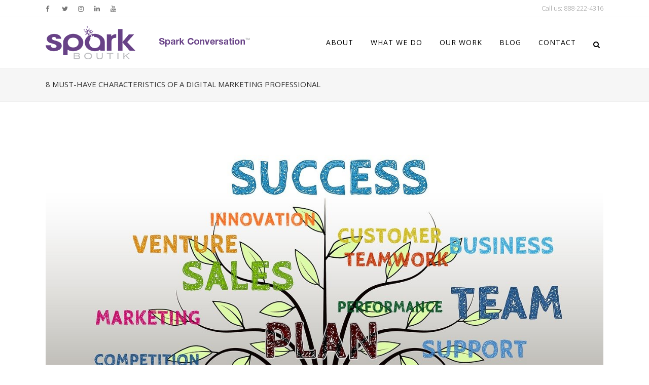

--- FILE ---
content_type: text/html; charset=UTF-8
request_url: https://www.sparkboutik.com/8-characteristics-digital-marketing-professional/
body_size: 16537
content:
<!DOCTYPE html>
<html lang="en-CA">
<head>
	<meta charset="UTF-8" />
	
	<title>8 Must-Have Characteristics of a Digital Marketing Professional</title>

	
			
						<meta name="viewport" content="width=device-width,initial-scale=1,user-scalable=no">
		
	<link rel="profile" href="https://gmpg.org/xfn/11" />
	<link rel="pingback" href="https://www.sparkboutik.com/xmlrpc.php" />
            <link rel="shortcut icon" type="image/x-icon" href="https://www.sparkboutik.com/wp-content/uploads/2016/02/favicon.png">
        <link rel="apple-touch-icon" href="https://www.sparkboutik.com/wp-content/uploads/2016/02/favicon.png" />
    	<link href='//fonts.googleapis.com/css?family=Raleway:100,200,300,400,500,600,700,800,900,300italic,400italic,700italic|Open+Sans:100,200,300,400,500,600,700,800,900,300italic,400italic,700italic&subset=latin,latin-ext' rel='stylesheet' type='text/css'>
<script type="5725f462f129b6fbfc846888-application/javascript">var QodeAjaxUrl = "https://www.sparkboutik.com/wp-admin/admin-ajax.php"</script><meta name='robots' content='index, follow, max-image-preview:large, max-snippet:-1, max-video-preview:-1' />

	<!-- This site is optimized with the Yoast SEO plugin v19.4 - https://yoast.com/wordpress/plugins/seo/ -->
	<meta name="description" content="Do you want to be a digital marketing professional but wondering if you have what it takes? Here are 8 traits that will help you succeed." />
	<link rel="canonical" href="https://www.sparkboutik.com/8-characteristics-digital-marketing-professional/" />
	<meta property="og:locale" content="en_US" />
	<meta property="og:type" content="article" />
	<meta property="og:title" content="8 Must-Have Characteristics of a Digital Marketing Professional" />
	<meta property="og:description" content="Do you want to be a digital marketing professional but wondering if you have what it takes? Here are 8 traits that will help you succeed." />
	<meta property="og:url" content="https://www.sparkboutik.com/8-characteristics-digital-marketing-professional/" />
	<meta property="og:site_name" content="Spark Boutik" />
	<meta property="article:published_time" content="2021-04-21T14:15:10+00:00" />
	<meta property="article:modified_time" content="2021-04-27T14:15:38+00:00" />
	<meta property="og:image" content="https://www.sparkboutik.com/wp-content/uploads/2021/04/Spark-Boutik_digital-marketing-blog.jpg" />
	<meta property="og:image:width" content="1280" />
	<meta property="og:image:height" content="905" />
	<meta property="og:image:type" content="image/jpeg" />
	<meta name="author" content="Christina Chandra" />
	<meta name="twitter:card" content="summary" />
	<meta name="twitter:label1" content="Written by" />
	<meta name="twitter:data1" content="Christina Chandra" />
	<meta name="twitter:label2" content="Est. reading time" />
	<meta name="twitter:data2" content="6 minutes" />
	<script type="application/ld+json" class="yoast-schema-graph">{"@context":"https://schema.org","@graph":[{"@type":"WebSite","@id":"https://www.sparkboutik.com/#website","url":"https://www.sparkboutik.com/","name":"Spark Boutik","description":"Digital Marketing &amp; Social Media Agency","potentialAction":[{"@type":"SearchAction","target":{"@type":"EntryPoint","urlTemplate":"https://www.sparkboutik.com/?s={search_term_string}"},"query-input":"required name=search_term_string"}],"inLanguage":"en-CA"},{"@type":"ImageObject","inLanguage":"en-CA","@id":"https://www.sparkboutik.com/8-characteristics-digital-marketing-professional/#primaryimage","url":"https://www.sparkboutik.com/wp-content/uploads/2021/04/Spark-Boutik_digital-marketing-blog.jpg","contentUrl":"https://www.sparkboutik.com/wp-content/uploads/2021/04/Spark-Boutik_digital-marketing-blog.jpg","width":1280,"height":905,"caption":"digital marketing"},{"@type":"WebPage","@id":"https://www.sparkboutik.com/8-characteristics-digital-marketing-professional/","url":"https://www.sparkboutik.com/8-characteristics-digital-marketing-professional/","name":"8 Must-Have Characteristics of a Digital Marketing Professional","isPartOf":{"@id":"https://www.sparkboutik.com/#website"},"primaryImageOfPage":{"@id":"https://www.sparkboutik.com/8-characteristics-digital-marketing-professional/#primaryimage"},"image":{"@id":"https://www.sparkboutik.com/8-characteristics-digital-marketing-professional/#primaryimage"},"thumbnailUrl":"https://www.sparkboutik.com/wp-content/uploads/2021/04/Spark-Boutik_digital-marketing-blog.jpg","datePublished":"2021-04-21T14:15:10+00:00","dateModified":"2021-04-27T14:15:38+00:00","author":{"@id":"https://www.sparkboutik.com/#/schema/person/518fbf4d85b6b301d3330a5346f658d2"},"description":"Do you want to be a digital marketing professional but wondering if you have what it takes? Here are 8 traits that will help you succeed.","breadcrumb":{"@id":"https://www.sparkboutik.com/8-characteristics-digital-marketing-professional/#breadcrumb"},"inLanguage":"en-CA","potentialAction":[{"@type":"ReadAction","target":["https://www.sparkboutik.com/8-characteristics-digital-marketing-professional/"]}]},{"@type":"BreadcrumbList","@id":"https://www.sparkboutik.com/8-characteristics-digital-marketing-professional/#breadcrumb","itemListElement":[{"@type":"ListItem","position":1,"name":"Home","item":"https://www.sparkboutik.com/"},{"@type":"ListItem","position":2,"name":"8 Must-Have Characteristics of a Digital Marketing Professional"}]},{"@type":"Person","@id":"https://www.sparkboutik.com/#/schema/person/518fbf4d85b6b301d3330a5346f658d2","name":"Christina Chandra","image":{"@type":"ImageObject","inLanguage":"en-CA","@id":"https://www.sparkboutik.com/#/schema/person/image/","url":"https://secure.gravatar.com/avatar/ae491ae76a75b8f7dc18a10c74647b29?s=96&d=mm&r=g","contentUrl":"https://secure.gravatar.com/avatar/ae491ae76a75b8f7dc18a10c74647b29?s=96&d=mm&r=g","caption":"Christina Chandra"},"sameAs":["http://www.sparkboutik.com"]}]}</script>
	<!-- / Yoast SEO plugin. -->


<link rel='dns-prefetch' href='//www.google.com' />
<link rel='dns-prefetch' href='//fonts.googleapis.com' />
<link rel='dns-prefetch' href='//s.w.org' />
<link rel="alternate" type="application/rss+xml" title="Spark Boutik &raquo; Feed" href="https://www.sparkboutik.com/feed/" />
<link rel="alternate" type="application/rss+xml" title="Spark Boutik &raquo; Comments Feed" href="https://www.sparkboutik.com/comments/feed/" />
		<!-- This site uses the Google Analytics by MonsterInsights plugin v8.10.0 - Using Analytics tracking - https://www.monsterinsights.com/ -->
							<script
				src="//www.googletagmanager.com/gtag/js?id=UA-27543651-1"  data-cfasync="false" data-wpfc-render="false" type="text/javascript" async></script>
			<script data-cfasync="false" data-wpfc-render="false" type="text/javascript">
				var mi_version = '8.10.0';
				var mi_track_user = true;
				var mi_no_track_reason = '';
				
								var disableStrs = [
															'ga-disable-UA-27543651-1',
									];

				/* Function to detect opted out users */
				function __gtagTrackerIsOptedOut() {
					for (var index = 0; index < disableStrs.length; index++) {
						if (document.cookie.indexOf(disableStrs[index] + '=true') > -1) {
							return true;
						}
					}

					return false;
				}

				/* Disable tracking if the opt-out cookie exists. */
				if (__gtagTrackerIsOptedOut()) {
					for (var index = 0; index < disableStrs.length; index++) {
						window[disableStrs[index]] = true;
					}
				}

				/* Opt-out function */
				function __gtagTrackerOptout() {
					for (var index = 0; index < disableStrs.length; index++) {
						document.cookie = disableStrs[index] + '=true; expires=Thu, 31 Dec 2099 23:59:59 UTC; path=/';
						window[disableStrs[index]] = true;
					}
				}

				if ('undefined' === typeof gaOptout) {
					function gaOptout() {
						__gtagTrackerOptout();
					}
				}
								window.dataLayer = window.dataLayer || [];

				window.MonsterInsightsDualTracker = {
					helpers: {},
					trackers: {},
				};
				if (mi_track_user) {
					function __gtagDataLayer() {
						dataLayer.push(arguments);
					}

					function __gtagTracker(type, name, parameters) {
						if (!parameters) {
							parameters = {};
						}

						if (parameters.send_to) {
							__gtagDataLayer.apply(null, arguments);
							return;
						}

						if (type === 'event') {
							
														parameters.send_to = monsterinsights_frontend.ua;
							__gtagDataLayer(type, name, parameters);
													} else {
							__gtagDataLayer.apply(null, arguments);
						}
					}

					__gtagTracker('js', new Date());
					__gtagTracker('set', {
						'developer_id.dZGIzZG': true,
											});
															__gtagTracker('config', 'UA-27543651-1', {"forceSSL":"true"} );
										window.gtag = __gtagTracker;										(function () {
						/* https://developers.google.com/analytics/devguides/collection/analyticsjs/ */
						/* ga and __gaTracker compatibility shim. */
						var noopfn = function () {
							return null;
						};
						var newtracker = function () {
							return new Tracker();
						};
						var Tracker = function () {
							return null;
						};
						var p = Tracker.prototype;
						p.get = noopfn;
						p.set = noopfn;
						p.send = function () {
							var args = Array.prototype.slice.call(arguments);
							args.unshift('send');
							__gaTracker.apply(null, args);
						};
						var __gaTracker = function () {
							var len = arguments.length;
							if (len === 0) {
								return;
							}
							var f = arguments[len - 1];
							if (typeof f !== 'object' || f === null || typeof f.hitCallback !== 'function') {
								if ('send' === arguments[0]) {
									var hitConverted, hitObject = false, action;
									if ('event' === arguments[1]) {
										if ('undefined' !== typeof arguments[3]) {
											hitObject = {
												'eventAction': arguments[3],
												'eventCategory': arguments[2],
												'eventLabel': arguments[4],
												'value': arguments[5] ? arguments[5] : 1,
											}
										}
									}
									if ('pageview' === arguments[1]) {
										if ('undefined' !== typeof arguments[2]) {
											hitObject = {
												'eventAction': 'page_view',
												'page_path': arguments[2],
											}
										}
									}
									if (typeof arguments[2] === 'object') {
										hitObject = arguments[2];
									}
									if (typeof arguments[5] === 'object') {
										Object.assign(hitObject, arguments[5]);
									}
									if ('undefined' !== typeof arguments[1].hitType) {
										hitObject = arguments[1];
										if ('pageview' === hitObject.hitType) {
											hitObject.eventAction = 'page_view';
										}
									}
									if (hitObject) {
										action = 'timing' === arguments[1].hitType ? 'timing_complete' : hitObject.eventAction;
										hitConverted = mapArgs(hitObject);
										__gtagTracker('event', action, hitConverted);
									}
								}
								return;
							}

							function mapArgs(args) {
								var arg, hit = {};
								var gaMap = {
									'eventCategory': 'event_category',
									'eventAction': 'event_action',
									'eventLabel': 'event_label',
									'eventValue': 'event_value',
									'nonInteraction': 'non_interaction',
									'timingCategory': 'event_category',
									'timingVar': 'name',
									'timingValue': 'value',
									'timingLabel': 'event_label',
									'page': 'page_path',
									'location': 'page_location',
									'title': 'page_title',
								};
								for (arg in args) {
																		if (!(!args.hasOwnProperty(arg) || !gaMap.hasOwnProperty(arg))) {
										hit[gaMap[arg]] = args[arg];
									} else {
										hit[arg] = args[arg];
									}
								}
								return hit;
							}

							try {
								f.hitCallback();
							} catch (ex) {
							}
						};
						__gaTracker.create = newtracker;
						__gaTracker.getByName = newtracker;
						__gaTracker.getAll = function () {
							return [];
						};
						__gaTracker.remove = noopfn;
						__gaTracker.loaded = true;
						window['__gaTracker'] = __gaTracker;
					})();
									} else {
										console.log("");
					(function () {
						function __gtagTracker() {
							return null;
						}

						window['__gtagTracker'] = __gtagTracker;
						window['gtag'] = __gtagTracker;
					})();
									}
			</script>
				<!-- / Google Analytics by MonsterInsights -->
				<script type="5725f462f129b6fbfc846888-text/javascript">
			window._wpemojiSettings = {"baseUrl":"https:\/\/s.w.org\/images\/core\/emoji\/13.1.0\/72x72\/","ext":".png","svgUrl":"https:\/\/s.w.org\/images\/core\/emoji\/13.1.0\/svg\/","svgExt":".svg","source":{"concatemoji":"https:\/\/www.sparkboutik.com\/wp-includes\/js\/wp-emoji-release.min.js?ver=c49e015c19fba1d3f2912afc86c27ae6"}};
			!function(e,a,t){var n,r,o,i=a.createElement("canvas"),p=i.getContext&&i.getContext("2d");function s(e,t){var a=String.fromCharCode;p.clearRect(0,0,i.width,i.height),p.fillText(a.apply(this,e),0,0);e=i.toDataURL();return p.clearRect(0,0,i.width,i.height),p.fillText(a.apply(this,t),0,0),e===i.toDataURL()}function c(e){var t=a.createElement("script");t.src=e,t.defer=t.type="text/javascript",a.getElementsByTagName("head")[0].appendChild(t)}for(o=Array("flag","emoji"),t.supports={everything:!0,everythingExceptFlag:!0},r=0;r<o.length;r++)t.supports[o[r]]=function(e){if(!p||!p.fillText)return!1;switch(p.textBaseline="top",p.font="600 32px Arial",e){case"flag":return s([127987,65039,8205,9895,65039],[127987,65039,8203,9895,65039])?!1:!s([55356,56826,55356,56819],[55356,56826,8203,55356,56819])&&!s([55356,57332,56128,56423,56128,56418,56128,56421,56128,56430,56128,56423,56128,56447],[55356,57332,8203,56128,56423,8203,56128,56418,8203,56128,56421,8203,56128,56430,8203,56128,56423,8203,56128,56447]);case"emoji":return!s([10084,65039,8205,55357,56613],[10084,65039,8203,55357,56613])}return!1}(o[r]),t.supports.everything=t.supports.everything&&t.supports[o[r]],"flag"!==o[r]&&(t.supports.everythingExceptFlag=t.supports.everythingExceptFlag&&t.supports[o[r]]);t.supports.everythingExceptFlag=t.supports.everythingExceptFlag&&!t.supports.flag,t.DOMReady=!1,t.readyCallback=function(){t.DOMReady=!0},t.supports.everything||(n=function(){t.readyCallback()},a.addEventListener?(a.addEventListener("DOMContentLoaded",n,!1),e.addEventListener("load",n,!1)):(e.attachEvent("onload",n),a.attachEvent("onreadystatechange",function(){"complete"===a.readyState&&t.readyCallback()})),(n=t.source||{}).concatemoji?c(n.concatemoji):n.wpemoji&&n.twemoji&&(c(n.twemoji),c(n.wpemoji)))}(window,document,window._wpemojiSettings);
		</script>
		<style type="text/css">
img.wp-smiley,
img.emoji {
	display: inline !important;
	border: none !important;
	box-shadow: none !important;
	height: 1em !important;
	width: 1em !important;
	margin: 0 .07em !important;
	vertical-align: -0.1em !important;
	background: none !important;
	padding: 0 !important;
}
</style>
	<link rel='stylesheet' id='layerslider-css'  href='https://www.sparkboutik.com/wp-content/plugins/LayerSlider/static/layerslider/css/layerslider.css?ver=6.7.6' type='text/css' media='all' />
<link rel='stylesheet' id='ls-google-fonts-css'  href='https://fonts.googleapis.com/css?family=Lato:100,300,regular,700,900%7COpen+Sans:300%7CIndie+Flower:regular%7COswald:300,regular,700&#038;subset=latin%2Clatin-ext' type='text/css' media='all' />
<link rel='stylesheet' id='wp-block-library-css'  href='https://www.sparkboutik.com/wp-includes/css/dist/block-library/style.min.css?ver=c49e015c19fba1d3f2912afc86c27ae6' type='text/css' media='all' />
<link rel='stylesheet' id='contact-form-7-css'  href='https://www.sparkboutik.com/wp-content/plugins/contact-form-7/includes/css/styles.css?ver=5.5.6.1' type='text/css' media='all' />
<link rel='stylesheet' id='rs-plugin-settings-css'  href='https://www.sparkboutik.com/wp-content/plugins/revslider/public/assets/css/settings.css?ver=5.4.8' type='text/css' media='all' />
<style id='rs-plugin-settings-inline-css' type='text/css'>
#rs-demo-id {}
</style>
<link rel='stylesheet' id='default_style-css'  href='https://www.sparkboutik.com/wp-content/themes/bridge/style.css?ver=c49e015c19fba1d3f2912afc86c27ae6' type='text/css' media='all' />
<link rel='stylesheet' id='qode_font_awesome-css'  href='https://www.sparkboutik.com/wp-content/themes/bridge/css/font-awesome/css/font-awesome.min.css?ver=c49e015c19fba1d3f2912afc86c27ae6' type='text/css' media='all' />
<link rel='stylesheet' id='qode_font_elegant-css'  href='https://www.sparkboutik.com/wp-content/themes/bridge/css/elegant-icons/style.min.css?ver=c49e015c19fba1d3f2912afc86c27ae6' type='text/css' media='all' />
<link rel='stylesheet' id='qode_linea_icons-css'  href='https://www.sparkboutik.com/wp-content/themes/bridge/css/linea-icons/style.css?ver=c49e015c19fba1d3f2912afc86c27ae6' type='text/css' media='all' />
<link rel='stylesheet' id='qode_dripicons-css'  href='https://www.sparkboutik.com/wp-content/themes/bridge/css/dripicons/dripicons.css?ver=c49e015c19fba1d3f2912afc86c27ae6' type='text/css' media='all' />
<link rel='stylesheet' id='stylesheet-css'  href='https://www.sparkboutik.com/wp-content/themes/bridge/css/stylesheet.min.css?ver=c49e015c19fba1d3f2912afc86c27ae6' type='text/css' media='all' />
<style id='stylesheet-inline-css' type='text/css'>
   .postid-17949.disabled_footer_top .footer_top_holder, .postid-17949.disabled_footer_bottom .footer_bottom_holder { display: none;}


</style>
<link rel='stylesheet' id='qode_print-css'  href='https://www.sparkboutik.com/wp-content/themes/bridge/css/print.css?ver=c49e015c19fba1d3f2912afc86c27ae6' type='text/css' media='all' />
<link rel='stylesheet' id='mac_stylesheet-css'  href='https://www.sparkboutik.com/wp-content/themes/bridge/css/mac_stylesheet.css?ver=c49e015c19fba1d3f2912afc86c27ae6' type='text/css' media='all' />
<link rel='stylesheet' id='webkit-css'  href='https://www.sparkboutik.com/wp-content/themes/bridge/css/webkit_stylesheet.css?ver=c49e015c19fba1d3f2912afc86c27ae6' type='text/css' media='all' />
<link rel='stylesheet' id='style_dynamic-css'  href='https://www.sparkboutik.com/wp-content/themes/bridge/css/style_dynamic.css?ver=1463485900' type='text/css' media='all' />
<link rel='stylesheet' id='responsive-css'  href='https://www.sparkboutik.com/wp-content/themes/bridge/css/responsive.min.css?ver=c49e015c19fba1d3f2912afc86c27ae6' type='text/css' media='all' />
<link rel='stylesheet' id='style_dynamic_responsive-css'  href='https://www.sparkboutik.com/wp-content/themes/bridge/css/style_dynamic_responsive.css?ver=1463485900' type='text/css' media='all' />
<link rel='stylesheet' id='js_composer_front-css'  href='https://www.sparkboutik.com/wp-content/plugins/js_composer/assets/css/js_composer.min.css?ver=5.6' type='text/css' media='all' />
<link rel='stylesheet' id='custom_css-css'  href='https://www.sparkboutik.com/wp-content/themes/bridge/css/custom_css.css?ver=1463485900' type='text/css' media='all' />
<link rel='stylesheet' id='childstyle-css'  href='https://www.sparkboutik.com/wp-content/themes/sparkboutik/style.css?ver=c49e015c19fba1d3f2912afc86c27ae6' type='text/css' media='all' />
<script type="5725f462f129b6fbfc846888-text/javascript" id='layerslider-greensock-js-extra'>
/* <![CDATA[ */
var LS_Meta = {"v":"6.7.6"};
/* ]]> */
</script>
<script type="5725f462f129b6fbfc846888-text/javascript" src='https://www.sparkboutik.com/wp-content/plugins/LayerSlider/static/layerslider/js/greensock.js?ver=1.19.0' id='layerslider-greensock-js'></script>
<script type="5725f462f129b6fbfc846888-text/javascript" src='https://www.sparkboutik.com/wp-includes/js/jquery/jquery.min.js?ver=3.6.0' id='jquery-core-js'></script>
<script type="5725f462f129b6fbfc846888-text/javascript" src='https://www.sparkboutik.com/wp-includes/js/jquery/jquery-migrate.min.js?ver=3.3.2' id='jquery-migrate-js'></script>
<script type="5725f462f129b6fbfc846888-text/javascript" src='https://www.sparkboutik.com/wp-content/plugins/LayerSlider/static/layerslider/js/layerslider.kreaturamedia.jquery.js?ver=6.7.6' id='layerslider-js'></script>
<script type="5725f462f129b6fbfc846888-text/javascript" src='https://www.sparkboutik.com/wp-content/plugins/LayerSlider/static/layerslider/js/layerslider.transitions.js?ver=6.7.6' id='layerslider-transitions-js'></script>
<script type="5725f462f129b6fbfc846888-text/javascript" src='https://www.sparkboutik.com/wp-content/plugins/google-analytics-for-wordpress/assets/js/frontend-gtag.min.js?ver=8.10.0' id='monsterinsights-frontend-script-js'></script>
<script data-cfasync="false" data-wpfc-render="false" type="text/javascript" id='monsterinsights-frontend-script-js-extra'>/* <![CDATA[ */
var monsterinsights_frontend = {"js_events_tracking":"true","download_extensions":"doc,pdf,ppt,zip,xls,docx,pptx,xlsx","inbound_paths":"[]","home_url":"https:\/\/www.sparkboutik.com","hash_tracking":"false","ua":"UA-27543651-1","v4_id":""};/* ]]> */
</script>
<script type="5725f462f129b6fbfc846888-text/javascript" src='https://www.sparkboutik.com/wp-content/plugins/revslider/public/assets/js/jquery.themepunch.tools.min.js?ver=5.4.8' id='tp-tools-js'></script>
<script type="5725f462f129b6fbfc846888-text/javascript" src='https://www.sparkboutik.com/wp-content/plugins/revslider/public/assets/js/jquery.themepunch.revolution.min.js?ver=5.4.8' id='revmin-js'></script>
<meta name="generator" content="Powered by LayerSlider 6.7.6 - Multi-Purpose, Responsive, Parallax, Mobile-Friendly Slider Plugin for WordPress." />
<!-- LayerSlider updates and docs at: https://layerslider.kreaturamedia.com -->
<link rel="https://api.w.org/" href="https://www.sparkboutik.com/wp-json/" /><link rel="alternate" type="application/json" href="https://www.sparkboutik.com/wp-json/wp/v2/posts/17949" /><link rel="EditURI" type="application/rsd+xml" title="RSD" href="https://www.sparkboutik.com/xmlrpc.php?rsd" />
<link rel="wlwmanifest" type="application/wlwmanifest+xml" href="https://www.sparkboutik.com/wp-includes/wlwmanifest.xml" /> 

<link rel='shortlink' href='https://www.sparkboutik.com/?p=17949' />
<link rel="alternate" type="application/json+oembed" href="https://www.sparkboutik.com/wp-json/oembed/1.0/embed?url=https%3A%2F%2Fwww.sparkboutik.com%2F8-characteristics-digital-marketing-professional%2F" />
<link rel="alternate" type="text/xml+oembed" href="https://www.sparkboutik.com/wp-json/oembed/1.0/embed?url=https%3A%2F%2Fwww.sparkboutik.com%2F8-characteristics-digital-marketing-professional%2F&#038;format=xml" />
<meta name="generator" content="Powered by WPBakery Page Builder - drag and drop page builder for WordPress."/>
<!--[if lte IE 9]><link rel="stylesheet" type="text/css" href="https://www.sparkboutik.com/wp-content/plugins/js_composer/assets/css/vc_lte_ie9.min.css" media="screen"><![endif]--><meta name="generator" content="Powered by Slider Revolution 5.4.8 - responsive, Mobile-Friendly Slider Plugin for WordPress with comfortable drag and drop interface." />
<script type="5725f462f129b6fbfc846888-text/javascript">function setREVStartSize(e){									
						try{ e.c=jQuery(e.c);var i=jQuery(window).width(),t=9999,r=0,n=0,l=0,f=0,s=0,h=0;
							if(e.responsiveLevels&&(jQuery.each(e.responsiveLevels,function(e,f){f>i&&(t=r=f,l=e),i>f&&f>r&&(r=f,n=e)}),t>r&&(l=n)),f=e.gridheight[l]||e.gridheight[0]||e.gridheight,s=e.gridwidth[l]||e.gridwidth[0]||e.gridwidth,h=i/s,h=h>1?1:h,f=Math.round(h*f),"fullscreen"==e.sliderLayout){var u=(e.c.width(),jQuery(window).height());if(void 0!=e.fullScreenOffsetContainer){var c=e.fullScreenOffsetContainer.split(",");if (c) jQuery.each(c,function(e,i){u=jQuery(i).length>0?u-jQuery(i).outerHeight(!0):u}),e.fullScreenOffset.split("%").length>1&&void 0!=e.fullScreenOffset&&e.fullScreenOffset.length>0?u-=jQuery(window).height()*parseInt(e.fullScreenOffset,0)/100:void 0!=e.fullScreenOffset&&e.fullScreenOffset.length>0&&(u-=parseInt(e.fullScreenOffset,0))}f=u}else void 0!=e.minHeight&&f<e.minHeight&&(f=e.minHeight);e.c.closest(".rev_slider_wrapper").css({height:f})					
						}catch(d){console.log("Failure at Presize of Slider:"+d)}						
					};</script>
<noscript><style type="text/css"> .wpb_animate_when_almost_visible { opacity: 1; }</style></noscript></head>

<body class="post-template-default single single-post postid-17949 single-format-standard  qode-child-theme-ver-1.0.0 qode-theme-ver-17.2 qode-theme-bridge qode_header_in_grid wpb-js-composer js-comp-ver-5.6 vc_responsive" itemscope itemtype="http://schema.org/WebPage">


<div class="wrapper">
	<div class="wrapper_inner">

    
    <!-- Google Analytics start -->
            <script type="5725f462f129b6fbfc846888-text/javascript">
            var _gaq = _gaq || [];
            _gaq.push(['_setAccount', 'UA-49621511-1']);
            _gaq.push(['_trackPageview']);

            (function() {
                var ga = document.createElement('script'); ga.type = 'text/javascript'; ga.async = true;
                ga.src = ('https:' == document.location.protocol ? 'https://ssl' : 'http://www') + '.google-analytics.com/ga.js';
                var s = document.getElementsByTagName('script')[0]; s.parentNode.insertBefore(ga, s);
            })();
        </script>
        <!-- Google Analytics end -->

	<header class=" has_top scroll_header_top_area  fixed scrolled_not_transparent with_border page_header">
	<div class="header_inner clearfix">
		<form role="search" id="searchform" action="https://www.sparkboutik.com/" class="qode_search_form" method="get">
        <div class="container">
        <div class="container_inner clearfix">
            
            <i class="qode_icon_font_awesome fa fa-search qode_icon_in_search" ></i>            <input type="text" placeholder="Search" name="s" class="qode_search_field" autocomplete="off" />
            <input type="submit" value="Search" />

            <div class="qode_search_close">
                <a href="#">
                    <i class="qode_icon_font_awesome fa fa-times qode_icon_in_search" ></i>                </a>
            </div>
                    </div>
    </div>
</form>
		<div class="header_top_bottom_holder">
				<div class="header_top clearfix" style='' >
				<div class="container">
			<div class="container_inner clearfix">
														<div class="left">
						<div class="inner">
							<div class="header-widget widget_text header-left-widget">			<div class="textwidget"><span class='q_social_icon_holder normal_social' data-color=#777777 ><a itemprop='url' href="https://www.facebook.com/SparkBoutik" target='_blank' rel="noopener"><i class="qode_icon_font_awesome fa fa-facebook fa-lg simple_social" style="color: #777777;" ></i></a></span>
<span class='q_social_icon_holder normal_social' data-color=#777777 ><a itemprop='url' href="https://twitter.com/sparkboutik" target='_blank' rel="noopener"><i class="qode_icon_font_awesome fa fa-twitter fa-lg simple_social" style="color: #777777;" ></i></a></span><span class='q_social_icon_holder normal_social' data-color=#777777 ><a itemprop='url' href='https://www.instagram.com/sparkboutik/' target='_blank' rel="noopener"><i class="qode_icon_font_awesome fa fa-instagram fa-lg simple_social" style="color: #777777;" ></i></a></span><span class='q_social_icon_holder normal_social' data-color=#777777 ><a itemprop='url' href='http://www.linkedin.com/company/spark-boutik' target='_blank' rel="noopener"><i class="qode_icon_font_awesome fa fa-linkedin fa-lg simple_social" style="color: #777777;" ></i></a></span><span class='q_social_icon_holder normal_social' data-color=#777777 ><a itemprop='url' href='https://www.youtube.com/user/sparkboutik' target='_blank' rel="noopener"><i class="qode_icon_font_awesome fa fa-youtube fa-lg simple_social" style="color: #777777;" ></i></a></span></div>
		</div>						</div>
					</div>
					<div class="right">
						<div class="inner">
							<div class="header-widget widget_text header-right-widget">			<div class="textwidget"><a href="tel:8882224316">Call us: 888-222-4316
</a></div>
		</div>						</div>
					</div>
													</div>
		</div>
		</div>

			<div class="header_bottom clearfix" style='' >
								<div class="container">
					<div class="container_inner clearfix">
																				<div class="header_inner_left">
																	<div class="mobile_menu_button">
		<span>
			<i class="qode_icon_font_awesome fa fa-bars " ></i>		</span>
	</div>
								<div class="logo_wrapper" >
	<div class="q_logo">
		<a itemprop="url" href="https://www.sparkboutik.com/" >
             <img itemprop="image" class="normal" src="https://www.sparkboutik.com/wp-content/uploads/2016/03/spark-boutik-logo-wide.png" alt="Logo" /> 			 <img itemprop="image" class="light" src="https://www.sparkboutik.com/wp-content/uploads/2016/03/spark-boutik-logo-wide.png" alt="Logo" /> 			 <img itemprop="image" class="dark" src="https://www.sparkboutik.com/wp-content/uploads/2016/03/spark-boutik-logo-wide.png" alt="Logo" /> 			 <img itemprop="image" class="sticky" src="https://www.sparkboutik.com/wp-content/uploads/2016/03/spark-boutik-logo-wide.png" alt="Logo" /> 			 <img itemprop="image" class="mobile" src="https://www.sparkboutik.com/wp-content/uploads/2016/03/spark-boutik-logo-mobile.png" alt="Logo" /> 					</a>
	</div>
	</div>															</div>
															<div class="header_inner_right">
									<div class="side_menu_button_wrapper right">
																														<div class="side_menu_button">
												<a class="search_button search_slides_from_window_top normal" href="javascript:void(0)">
		<i class="qode_icon_font_awesome fa fa-search " ></i>	</a>

																																	</div>
									</div>
								</div>
							
							
							<nav class="main_menu drop_down right">
								<ul id="menu-top-navigation" class=""><li id="nav-menu-item-16696" class="menu-item menu-item-type-post_type menu-item-object-page menu-item-has-children  has_sub narrow"><a href="https://www.sparkboutik.com/about-spark-boutik/" class=""><i class="menu_icon blank fa"></i><span>About</span><span class="plus"></span></a>
<div class="second"><div class="inner"><ul>
	<li id="nav-menu-item-16879" class="menu-item menu-item-type-post_type menu-item-object-page "><a href="https://www.sparkboutik.com/about-spark-boutik/" class=""><i class="menu_icon blank fa"></i><span>About Spark Boutik</span><span class="plus"></span></a></li>
	<li id="nav-menu-item-16699" class="menu-item menu-item-type-post_type menu-item-object-page "><a href="https://www.sparkboutik.com/spark-boutiks-process/" class=""><i class="menu_icon blank fa"></i><span>Spark Boutik&#8217;s Process</span><span class="plus"></span></a></li>
	<li id="nav-menu-item-16757" class="menu-item menu-item-type-post_type menu-item-object-page "><a href="https://www.sparkboutik.com/testimonials/" class=""><i class="menu_icon blank fa"></i><span>Testimonials</span><span class="plus"></span></a></li>
</ul></div></div>
</li>
<li id="nav-menu-item-16701" class="menu-item menu-item-type-post_type menu-item-object-page menu-item-has-children  has_sub narrow"><a href="https://www.sparkboutik.com/what-we-do/" class=""><i class="menu_icon blank fa"></i><span>What We Do</span><span class="plus"></span></a>
<div class="second"><div class="inner"><ul>
	<li id="nav-menu-item-16880" class="menu-item menu-item-type-post_type menu-item-object-page "><a href="https://www.sparkboutik.com/what-we-do/" class=""><i class="menu_icon blank fa"></i><span>What We Do</span><span class="plus"></span></a></li>
	<li id="nav-menu-item-16703" class="menu-item menu-item-type-post_type menu-item-object-page "><a href="https://www.sparkboutik.com/seo-analytics/" class=""><i class="menu_icon blank fa"></i><span>SEO &#038; Analytics</span><span class="plus"></span></a></li>
	<li id="nav-menu-item-16706" class="menu-item menu-item-type-post_type menu-item-object-page "><a href="https://www.sparkboutik.com/logo-website-design/" class=""><i class="menu_icon blank fa"></i><span>Website Design</span><span class="plus"></span></a></li>
	<li id="nav-menu-item-17908" class="menu-item menu-item-type-custom menu-item-object-custom "><a href="https://bitlead.com" class=""><i class="menu_icon blank fa"></i><span>BitLead</span><span class="plus"></span></a></li>
</ul></div></div>
</li>
<li id="nav-menu-item-16764" class="menu-item menu-item-type-post_type menu-item-object-page  narrow"><a href="https://www.sparkboutik.com/our-work/" class=""><i class="menu_icon blank fa"></i><span>Our Work</span><span class="plus"></span></a></li>
<li id="nav-menu-item-16702" class="menu-item menu-item-type-post_type menu-item-object-page  narrow"><a href="https://www.sparkboutik.com/blog/" class=""><i class="menu_icon blank fa"></i><span>Blog</span><span class="plus"></span></a></li>
<li id="nav-menu-item-16700" class="menu-item menu-item-type-post_type menu-item-object-page  narrow"><a href="https://www.sparkboutik.com/contact/" class=""><i class="menu_icon blank fa"></i><span>Contact</span><span class="plus"></span></a></li>
</ul>							</nav>
														<nav class="mobile_menu">
	<ul id="menu-top-navigation-1" class=""><li id="mobile-menu-item-16696" class="menu-item menu-item-type-post_type menu-item-object-page menu-item-has-children  has_sub"><a href="https://www.sparkboutik.com/about-spark-boutik/" class=""><span>About</span></a><span class="mobile_arrow"><i class="fa fa-angle-right"></i><i class="fa fa-angle-down"></i></span>
<ul class="sub_menu">
	<li id="mobile-menu-item-16879" class="menu-item menu-item-type-post_type menu-item-object-page "><a href="https://www.sparkboutik.com/about-spark-boutik/" class=""><span>About Spark Boutik</span></a><span class="mobile_arrow"><i class="fa fa-angle-right"></i><i class="fa fa-angle-down"></i></span></li>
	<li id="mobile-menu-item-16699" class="menu-item menu-item-type-post_type menu-item-object-page "><a href="https://www.sparkboutik.com/spark-boutiks-process/" class=""><span>Spark Boutik&#8217;s Process</span></a><span class="mobile_arrow"><i class="fa fa-angle-right"></i><i class="fa fa-angle-down"></i></span></li>
	<li id="mobile-menu-item-16757" class="menu-item menu-item-type-post_type menu-item-object-page "><a href="https://www.sparkboutik.com/testimonials/" class=""><span>Testimonials</span></a><span class="mobile_arrow"><i class="fa fa-angle-right"></i><i class="fa fa-angle-down"></i></span></li>
</ul>
</li>
<li id="mobile-menu-item-16701" class="menu-item menu-item-type-post_type menu-item-object-page menu-item-has-children  has_sub"><a href="https://www.sparkboutik.com/what-we-do/" class=""><span>What We Do</span></a><span class="mobile_arrow"><i class="fa fa-angle-right"></i><i class="fa fa-angle-down"></i></span>
<ul class="sub_menu">
	<li id="mobile-menu-item-16880" class="menu-item menu-item-type-post_type menu-item-object-page "><a href="https://www.sparkboutik.com/what-we-do/" class=""><span>What We Do</span></a><span class="mobile_arrow"><i class="fa fa-angle-right"></i><i class="fa fa-angle-down"></i></span></li>
	<li id="mobile-menu-item-16703" class="menu-item menu-item-type-post_type menu-item-object-page "><a href="https://www.sparkboutik.com/seo-analytics/" class=""><span>SEO &#038; Analytics</span></a><span class="mobile_arrow"><i class="fa fa-angle-right"></i><i class="fa fa-angle-down"></i></span></li>
	<li id="mobile-menu-item-16706" class="menu-item menu-item-type-post_type menu-item-object-page "><a href="https://www.sparkboutik.com/logo-website-design/" class=""><span>Website Design</span></a><span class="mobile_arrow"><i class="fa fa-angle-right"></i><i class="fa fa-angle-down"></i></span></li>
	<li id="mobile-menu-item-17908" class="menu-item menu-item-type-custom menu-item-object-custom "><a href="https://bitlead.com" class=""><span>BitLead</span></a><span class="mobile_arrow"><i class="fa fa-angle-right"></i><i class="fa fa-angle-down"></i></span></li>
</ul>
</li>
<li id="mobile-menu-item-16764" class="menu-item menu-item-type-post_type menu-item-object-page "><a href="https://www.sparkboutik.com/our-work/" class=""><span>Our Work</span></a><span class="mobile_arrow"><i class="fa fa-angle-right"></i><i class="fa fa-angle-down"></i></span></li>
<li id="mobile-menu-item-16702" class="menu-item menu-item-type-post_type menu-item-object-page "><a href="https://www.sparkboutik.com/blog/" class=""><span>Blog</span></a><span class="mobile_arrow"><i class="fa fa-angle-right"></i><i class="fa fa-angle-down"></i></span></li>
<li id="mobile-menu-item-16700" class="menu-item menu-item-type-post_type menu-item-object-page "><a href="https://www.sparkboutik.com/contact/" class=""><span>Contact</span></a><span class="mobile_arrow"><i class="fa fa-angle-right"></i><i class="fa fa-angle-down"></i></span></li>
</ul></nav>																				</div>
					</div>
									</div>
			</div>
		</div>
</header>	<a id="back_to_top" href="#">
        <span class="fa-stack">
            <i class="qode_icon_font_awesome fa fa-arrow-up " ></i>        </span>
	</a>
	
	
    
    
    <div class="content ">
        <div class="content_inner  ">
    			<div class="title_outer title_without_animation"    data-height="200">
		<div class="title title_size_small  position_left " style="height:200px;background-color:#F6F6F6;">
			<div class="image not_responsive"></div>
										<div class="title_holder"  style="padding-top:134px;height:66px;">
					<div class="container">
						<div class="container_inner clearfix">
								<div class="title_subtitle_holder" >
                                                                																		<h1 ><span>8 Must-Have Characteristics of a Digital Marketing Professional</span></h1>
																	
																												<div class="breadcrumb" > <div class="breadcrumbs"><div itemprop="breadcrumb" class="breadcrumbs_inner"><a href="https://www.sparkboutik.com">Home</a><span class="delimiter">&nbsp;>&nbsp;</span><a href="https://www.sparkboutik.com/category/blog/">blog</a> <span class="delimiter">&nbsp;>&nbsp;</span><span class="current">8 Must-Have Characteristics of a Digital Marketing Professional</span></div></div></div>
																	                                                            </div>
						</div>
					</div>
				</div>
								</div>
			</div>
										<div class="container">
														<div class="container_inner default_template_holder" >
															<div class="blog_single blog_holder">
								<article id="post-17949" class="post-17949 post type-post status-publish format-standard has-post-thumbnail hentry category-blog tag-digital-marketing">
			<div class="post_content_holder">
										<div class="post_image">
	                        <img width="1280" height="905" src="https://www.sparkboutik.com/wp-content/uploads/2021/04/Spark-Boutik_digital-marketing-blog.jpg" class="attachment-full size-full wp-post-image" alt="digital marketing" loading="lazy" srcset="https://www.sparkboutik.com/wp-content/uploads/2021/04/Spark-Boutik_digital-marketing-blog.jpg 1280w, https://www.sparkboutik.com/wp-content/uploads/2021/04/Spark-Boutik_digital-marketing-blog-300x212.jpg 300w, https://www.sparkboutik.com/wp-content/uploads/2021/04/Spark-Boutik_digital-marketing-blog-1024x724.jpg 1024w, https://www.sparkboutik.com/wp-content/uploads/2021/04/Spark-Boutik_digital-marketing-blog-768x543.jpg 768w, https://www.sparkboutik.com/wp-content/uploads/2021/04/Spark-Boutik_digital-marketing-blog-700x495.jpg 700w" sizes="(max-width: 1280px) 100vw, 1280px" />						</div>
								<div class="post_text">
					<div class="post_text_inner">
						<h2 itemprop="name" class="entry_title"><span itemprop="dateCreated" class="date entry_date updated">21 Apr<meta itemprop="interactionCount" content="UserComments: 0"/></span> 8 Must-Have Characteristics of a Digital Marketing Professional</h2>
						<div class="post_info">
							<span class="time">Posted at 14:15h</span>
							in <a href="https://www.sparkboutik.com/category/blog/" rel="category tag">blog</a>							<span class="post_author">
								by								<a itemprop="author" class="post_author_link" href="https://www.sparkboutik.com/author/christina/">Christina Chandra</a>
							</span>
															<span class="dots"><i class="fa fa-square"></i></span><a itemprop="url" class="post_comments" href="https://www.sparkboutik.com/8-characteristics-digital-marketing-professional/#respond" target="_self">0 Comments</a>
							                                        <span class="dots"><i class="fa fa-square"></i></span>
        <div class="blog_like">
            <a  href="#" class="qode-like" id="qode-like-17949" title="Like this">0<span>  Likes</span></a>        </div>
                <span class="dots"><i class="fa fa-square"></i></span><div class="blog_share qode_share"><div class="social_share_holder"><a href="javascript:void(0)" target="_self"><span class="social_share_title">Share</span></a><div class="social_share_dropdown"><div class="inner_arrow"></div><ul><li class="facebook_share"><a href="javascript:void(0)" onclick="if (!window.__cfRLUnblockHandlers) return false; window.open('http://www.facebook.com/sharer.php?u=https%3A%2F%2Fwww.sparkboutik.com%2F8-characteristics-digital-marketing-professional%2F', 'sharer', 'toolbar=0,status=0,width=620,height=280');" data-cf-modified-5725f462f129b6fbfc846888-=""><i class="fa fa-facebook"></i></a></li><li class="twitter_share"><a href="#" onclick="if (!window.__cfRLUnblockHandlers) return false; popUp=window.open('http://twitter.com/home?status=If+you+want+to+be+a+successful+digital+marketing+expert%2C+you+have+to+be+well-versed+in+a+number+of+areas+that+https://www.sparkboutik.com/8-characteristics-digital-marketing-professional/', 'popupwindow', 'scrollbars=yes,width=800,height=400');popUp.focus();return false;" data-cf-modified-5725f462f129b6fbfc846888-=""><i class="fa fa-twitter"></i></a></li><li  class="google_share"><a href="#" onclick="if (!window.__cfRLUnblockHandlers) return false; popUp=window.open('https://plus.google.com/share?url=https%3A%2F%2Fwww.sparkboutik.com%2F8-characteristics-digital-marketing-professional%2F', 'popupwindow', 'scrollbars=yes,width=800,height=400');popUp.focus();return false" data-cf-modified-5725f462f129b6fbfc846888-=""><i class="fa fa-google-plus"></i></a></li></ul></div></div></div>    						</div>
						<h2><span style="font-weight: 400;">If you want to be a successful digital marketing expert, you have to be well-versed in a number of areas that surround general marketing. </span></h2>
<p><span style="font-weight: 400;">Why? </span></p>
<p><span style="font-weight: 400;">Simply because you have to know content writing, social media marketing, SEO, web design, and traditional marketing. Aside from that, it would do you much good if you can thrive working as a lone wolf and a team player. Since you’ll be playing many roles and filling a lot of shoes, you also need to be versatile and flexible. </span></p>
<p><span style="font-weight: 400;">Whether you’re working on your own business or running multiple clients’ digital marketing campaigns, you need to keep up with the &#8216;times&#8217;. Otherwise, the competition will get to you. </span></p>
<h2><span style="font-weight: 400;">If you’re new to this industry and want to thrive, here are eight essential digital marketing professional characteristics that will help you thrive.</span></h2>
<h3><span style="font-weight: 400;">1. You are a self-starter </span></h3>
<p><span style="font-weight: 400;">Proactive individuals will always get a good start anywhere, most especially in the digital marketing world, wherein everything is continuously evolving. You have to keep up with your audience’s changing needs; that’s why you have to be always on your feet. Aside from that, a digital marketing professional often finds themselves working for a company that grants them the freedom to initiate plans and campaigns by themselves. The company only wants to see the results. So, those who can pretty much work without their boss checking on them 24/7 can surely motivate and keep themselves on track with their tasks. </span></p>
<h3><span style="font-weight: 400;">2. Eager to troubleshoot issues</span></h3>
<p><span style="font-weight: 400;">Since everything in the digital marketplace is in a state of flux, it would do you good if you can keep up and manage these endless changes. Part of managing the same is to make the changes work to your advantage despite the odds. Say, for instance, the brand that you have been grooming got entangled in a mess that led to its negative publicity. As a digital marketer, it’s your job to turn this negative attention into a positive and productive one. This means you have to go above and beyond to </span><a href="https://www.sparkboutik.com/do-pr-rules-apply-to-social-media/" target="_blank" rel="noopener"><span style="font-weight: 400;">repair your client’s reputation</span></a><span style="font-weight: 400;">. As they would put it, negative publicity is still publicity after all. </span></p>
<h3><span style="font-weight: 400;">3. Innovative</span></h3>
<p><span style="font-weight: 400;">As a digital marketing professional, it’s a good thing to be innovative and turn setbacks into growth opportunities. Such demand requires one to think outside the box and develop unique solutions that make one ahead of the competition. Aside from that, technology is also evolving. Since your job hinges primarily on this technology, you also have to keep yourself abreast of all the necessary developments related to it. The Google algorithm is also ever-changing, and the one thing will allow you to move these changes in your favour is by being innovative. Change the way you hone your craft and expect to reap the benefits in the long run. </span></p>
<h3><span style="font-weight: 400;">4. Passionate to learn new things </span></h3>
<p><span style="font-weight: 400;">We mentioned earlier that a digital marketing professional has to fill in a lot of roles. You can’t be efficient in your campaigns and position if you slack off and sleep on the learning opportunities presented to you. You may already be well-versed in on page and off page SEO, lead generation, and content creation. However, the things that you have learned before may turn out obsolete tomorrow. To bridge the gap between what you already know and the current demands, you need to invest in yourself aggressively. And this investment shouldn’t end in one sitting. You need to continuously feed that passion for learning to add more value to your clients. </span></p>
<h3><span style="font-weight: 400;">5. Believe in yourself and your wildest dreams</span></h3>
<p><span style="font-weight: 400;">If there’s one person that should continuously cheer you on, that should be yourself. People around you may doubt the solution that you have in mind. However, you know, and you believe that this solution will create a positive ripple effect that would benefit the brand you’re representing by leaps and bounds. So, if you want to be that digital marketing professional who stood out instead of blending in, you have to have a strong sense of belief in yourself and your (wild) ideas. How will you know if it will work if you kill the idea before you even presented it, right? </span></p>
<h3><span style="font-weight: 400;">6. Persuasive personality</span></h3>
<p><span style="font-weight: 400;">As a digital marketing professional, you’ll be persuading many people, including the client who is supposed to buy your idea. If you finally convinced that client to hire you, you also need to pitch your digital marketing campaign before it gets approved and carried out. And it will only pass the scrutiny of the ‘big bosses’ and key decision-makers if they see that it could persuade the target market. The moment it gets disseminated to the working committee, you also have to convince everyone to move them </span><a href="https://www.elevatecorporatetraining.com.au/2019/03/06/how-to-create-the-perfect-sales-pitch/" target="_blank" rel="noopener"><span style="font-weight: 400;">to be onboard your sales pitch</span></a><span style="font-weight: 400;">. Lastly, as you run your campaign, you also have to convince your target market to do something positive about the idea, service, product, or proposition you’re selling them. </span></p>
<h3><span style="font-weight: 400;">7. Be able to add value to your client’s business</span></h3>
<p><span style="font-weight: 400;">When you sell your services as a digital marketing professional, you should convince your  prospective client that you have the skill, experience, and expertise to add value to his business. You must be able to answer your client’s ‘what’s in it for me?’ question. If they gamble by hiring you, will their decision be profitable to their business? If they believe in your ideas, will you be able to deliver the numbers they’re asking? When you know that you can add value to their brand, it would be easy for you to answer these questions. </span></p>
<h3><span style="font-weight: 400;">8. Impeccable communication skills</span></h3>
<p><span style="font-weight: 400;">Digital marketers need to have exceptional communication skills. To persuade your client and target market to believe in your ideas, you need excellent communication skills. This doesn’t mean that you need to have a vast vocabulary or knowledgeable in communication theories. This only means that you know how to deliver a clear message in the most effective medium and manner. Knowing the right words to say at the right time is an accurate measure of one’s ability to communicate efficiently. </span></p>
<h3><span style="font-weight: 400;">How many of the above digital marketing personality traits do you have?</span></h3>
<p><span style="font-weight: 400;">The life of a digital marketing professional isn’t a walk in the park. You might be paid handsomely, but you have to make sure that you’re constantly improving your game plan to remain competitive. Take these tips to heart, and little by little, step by step, you’ll see yourself working your magic to grow your or your client’s business. </span></p>
<p>&nbsp;</p>
<h4>If you have further questions, be sure to <a href="https://www.sparkboutik.com/contact/">contact</a> us.</h4>
<hr />
<p><em><strong>This post was submitted by Angeline Licerio</strong></em></p>
<p><a href="https://www.sparkboutik.com/wp-content/uploads/2021/04/angeline-licerio-5.jpg"><img loading="lazy" class="alignnone wp-image-17950" src="https://www.sparkboutik.com/wp-content/uploads/2021/04/angeline-licerio-5-300x300.jpg" alt="" width="167" height="167" srcset="https://www.sparkboutik.com/wp-content/uploads/2021/04/angeline-licerio-5-300x300.jpg 300w, https://www.sparkboutik.com/wp-content/uploads/2021/04/angeline-licerio-5-150x150.jpg 150w, https://www.sparkboutik.com/wp-content/uploads/2021/04/angeline-licerio-5-500x500.jpg 500w, https://www.sparkboutik.com/wp-content/uploads/2021/04/angeline-licerio-5.jpg 526w" sizes="(max-width: 167px) 100vw, 167px" /></a></p>
<p>Angeline Licerio is a content writer for <a href="https://www.elevatecorporatetraining.com.au/" target="_blank" rel="noopener" data-saferedirecturl="https://www.google.com/url?q=https://www.elevatecorporatetraining.com.au/&amp;source=gmail&amp;ust=1619546345098000&amp;usg=AFQjCNHfEY7rg3sGXrXsrMwz_A1OwQA9xg">Elevate Corporate Training</a>, a team of corporate trainers committed to improving performance of individuals and teams within organizations.</p>
					</div>
				</div>
			</div>
		
			<div class="single_tags clearfix">
            <div class="tags_text">
				<h5>Tags:</h5>
				<a href="https://www.sparkboutik.com/tag/digital-marketing/" rel="tag">digital marketing</a>			</div>
		</div>
	    	</article>													<div class="comment_holder clearfix" id="comments">
<div class="comment_number"><div class="comment_number_inner"><h5>No Comments</h5></div></div>
<div class="comments">
		<!-- If comments are open, but there are no comments. -->

	 
		<!-- If comments are closed. -->
		<p>Sorry, the comment form is closed at this time.</p>

	</div></div>
 <div class="comment_pager">
	<p></p>
 </div>
 <div class="comment_form">
	</div>
						
								
							


						                        </div>

                    					</div>
                                 </div>
	


		
	</div>
</div>



	<footer >
		<div class="footer_inner clearfix">
				<div class="footer_top_holder">
            			<div class="footer_top">
								<div class="container">
					<div class="container_inner">
																	<div class="four_columns clearfix">
								<div class="column1 footer_col1">
									<div class="column_inner">
										<div id="text-3" class="widget widget_text">			<div class="textwidget"><div class="separator  transparent center  " style="margin-top: 8px;margin-bottom: 0px;"></div>


<img class="footer_logo" src="https://www.sparkboutik.com/wp-content/uploads/2016/02/logo-dark.png" width='150' alt="logo" />

<div class="separator  transparent center  " style="margin-top: 4px;margin-bottom: 14px;"></div>


8 Charlotte St<br />
Suite 3001<br />
Toronto, ON<br />
M5V 0K4<br />
Email: <a href="/cdn-cgi/l/email-protection" class="__cf_email__" data-cfemail="3d5f5252507d4e4d5c4f565f5248495456135e5250">[email&#160;protected]</a><br />
Phone: 888-222-4316

<div class="separator  transparent center  " style="margin-top: 12px;margin-bottom: 2px;"></div>


<span class='q_social_icon_holder normal_social' data-color=#777777 ><a itemprop='url' href="https://www.facebook.com/SparkBoutik" target='_blank' rel="noopener"><i class="qode_icon_font_awesome fa fa-facebook fa-lg simple_social" style="color: #777777;" ></i></a></span>

<span class='q_social_icon_holder normal_social' data-color=#777777 ><a itemprop='url' href="https://twitter.com/sparkboutik" target='_blank' rel="noopener"><i class="qode_icon_font_awesome fa fa-twitter fa-lg simple_social" style="color: #777777;" ></i></a></span>

<span class='q_social_icon_holder normal_social' data-color=#777777 ><a itemprop='url' href='https://www.instagram.com/sparkboutik/' target='_blank' rel="noopener"><i class="qode_icon_font_awesome fa fa-instagram fa-lg simple_social" style="color: #777777;" ></i></a></span>

<span class='q_social_icon_holder normal_social' data-color=#777777 ><a itemprop='url' href='http://www.linkedin.com/company/spark-boutik' target='_blank' rel="noopener"><i class="qode_icon_font_awesome fa fa-linkedin fa-lg simple_social" style="color: #777777;" ></i></a></span>

<span class='q_social_icon_holder normal_social' data-color=#777777 ><a itemprop='url' href='https://www.youtube.com/user/sparkboutik' target='_blank' rel="noopener"><i class="qode_icon_font_awesome fa fa-youtube fa-lg simple_social" style="color: #777777;" ></i></a></span></div>
		</div><div id="text-21" class="widget widget_text">			<div class="textwidget"><p>&nbsp;</p>
<p><a href="http://eepurl.com/X0b_b">Subscribe to our Newsletter</a></p>
</div>
		</div>									</div>
								</div>
								<div class="column2 footer_col2">
									<div class="column_inner">
										<div id="text-18" class="widget widget_text">			<div class="textwidget"><script data-cfasync="false" src="/cdn-cgi/scripts/5c5dd728/cloudflare-static/email-decode.min.js"></script><script type="5725f462f129b6fbfc846888-text/javascript">(function(d, s, id) {
  var js, fjs = d.getElementsByTagName(s)[0];
  if (d.getElementById(id)) return;
  js = d.createElement(s); js.id = id;
  js.src = "//connect.facebook.net/en_US/sdk.js#xfbml=1&version=v2.5&appId=462984817122684";
  fjs.parentNode.insertBefore(js, fjs);
}(document, 'script', 'facebook-jssdk'));</script>
<div class="fb-page" data-href="https://www.facebook.com/sparkboutik" data-tabs="timeline" data-height="350" data-small-header="true" data-adapt-container-width="true" data-hide-cover="false" data-show-facepile="false"><div class="fb-xfbml-parse-ignore"><blockquote cite="https://www.facebook.com/sparkboutik"><a href="https://www.facebook.com/sparkboutik">Spark Boutik - Digital Marketing Agency</a></blockquote></div></div></div>
		</div>									</div>
								</div>
								<div class="column3 footer_col3">
									<div class="column_inner">
										<div id="text-19" class="widget widget_text">			<div class="textwidget"><a class="twitter-timeline" href="https://twitter.com/SparkBoutik" data-widget-id="704183904098394112">Tweets by @SparkBoutik</a>
<script type="5725f462f129b6fbfc846888-text/javascript">!function(d,s,id){var js,fjs=d.getElementsByTagName(s)[0],p=/^http:/.test(d.location)?'http':'https';if(!d.getElementById(id)){js=d.createElement(s);js.id=id;js.src=p+"://platform.twitter.com/widgets.js";fjs.parentNode.insertBefore(js,fjs);}}(document,"script","twitter-wjs");</script></div>
		</div>									</div>
								</div>
								<div class="column4 footer_col4">
									<div class="column_inner">
										<div id="text-17" class="widget widget_text">			<div class="textwidget"><img src="https://www.sparkboutik.com/wp-content/uploads/2016/03/spark-boutik-character.png" alt="Spark Boutik Boomer" /></div>
		</div>									</div>
								</div>
							</div>
															</div>
				</div>
							</div>
					</div>
							<div class="footer_bottom_holder">
                									<div class="footer_bottom">
							<div class="textwidget"><p>© 2021 SPARK BOUTIK INC. ALL RIGHTS RESERVED.</p>
</div>
					</div>
								</div>
				</div>
	</footer>
		
</div>
</div>
<script type="5725f462f129b6fbfc846888-text/javascript" src='https://www.sparkboutik.com/wp-includes/js/dist/vendor/regenerator-runtime.min.js?ver=0.13.7' id='regenerator-runtime-js'></script>
<script type="5725f462f129b6fbfc846888-text/javascript" src='https://www.sparkboutik.com/wp-includes/js/dist/vendor/wp-polyfill.min.js?ver=3.15.0' id='wp-polyfill-js'></script>
<script type="5725f462f129b6fbfc846888-text/javascript" id='contact-form-7-js-extra'>
/* <![CDATA[ */
var wpcf7 = {"api":{"root":"https:\/\/www.sparkboutik.com\/wp-json\/","namespace":"contact-form-7\/v1"},"cached":"1"};
/* ]]> */
</script>
<script type="5725f462f129b6fbfc846888-text/javascript" src='https://www.sparkboutik.com/wp-content/plugins/contact-form-7/includes/js/index.js?ver=5.5.6.1' id='contact-form-7-js'></script>
<script type="5725f462f129b6fbfc846888-text/javascript" id='qode-like-js-extra'>
/* <![CDATA[ */
var qodeLike = {"ajaxurl":"https:\/\/www.sparkboutik.com\/wp-admin\/admin-ajax.php"};
/* ]]> */
</script>
<script type="5725f462f129b6fbfc846888-text/javascript" src='https://www.sparkboutik.com/wp-content/themes/bridge/js/plugins/qode-like.min.js?ver=c49e015c19fba1d3f2912afc86c27ae6' id='qode-like-js'></script>
<script type="5725f462f129b6fbfc846888-text/javascript" src='https://www.sparkboutik.com/wp-includes/js/jquery/ui/core.min.js?ver=1.12.1' id='jquery-ui-core-js'></script>
<script type="5725f462f129b6fbfc846888-text/javascript" src='https://www.sparkboutik.com/wp-includes/js/jquery/ui/accordion.min.js?ver=1.12.1' id='jquery-ui-accordion-js'></script>
<script type="5725f462f129b6fbfc846888-text/javascript" src='https://www.sparkboutik.com/wp-includes/js/jquery/ui/menu.min.js?ver=1.12.1' id='jquery-ui-menu-js'></script>
<script type="5725f462f129b6fbfc846888-text/javascript" src='https://www.sparkboutik.com/wp-includes/js/dist/dom-ready.min.js?ver=71883072590656bf22c74c7b887df3dd' id='wp-dom-ready-js'></script>
<script type="5725f462f129b6fbfc846888-text/javascript" src='https://www.sparkboutik.com/wp-includes/js/dist/hooks.min.js?ver=a7edae857aab69d69fa10d5aef23a5de' id='wp-hooks-js'></script>
<script type="5725f462f129b6fbfc846888-text/javascript" src='https://www.sparkboutik.com/wp-includes/js/dist/i18n.min.js?ver=5f1269854226b4dd90450db411a12b79' id='wp-i18n-js'></script>
<script type="5725f462f129b6fbfc846888-text/javascript" id='wp-i18n-js-after'>
wp.i18n.setLocaleData( { 'text direction\u0004ltr': [ 'ltr' ] } );
</script>
<script type="5725f462f129b6fbfc846888-text/javascript" id='wp-a11y-js-translations'>
( function( domain, translations ) {
	var localeData = translations.locale_data[ domain ] || translations.locale_data.messages;
	localeData[""].domain = domain;
	wp.i18n.setLocaleData( localeData, domain );
} )( "default", {"translation-revision-date":"2022-11-09 12:16:08+0000","generator":"GlotPress\/4.0.0-rc.1","domain":"messages","locale_data":{"messages":{"":{"domain":"messages","plural-forms":"nplurals=2; plural=n != 1;","lang":"en_CA"},"Notifications":["Notifications"]}},"comment":{"reference":"wp-includes\/js\/dist\/a11y.js"}} );
</script>
<script type="5725f462f129b6fbfc846888-text/javascript" src='https://www.sparkboutik.com/wp-includes/js/dist/a11y.min.js?ver=0ac8327cc1c40dcfdf29716affd7ac63' id='wp-a11y-js'></script>
<script type="5725f462f129b6fbfc846888-text/javascript" id='jquery-ui-autocomplete-js-extra'>
/* <![CDATA[ */
var uiAutocompleteL10n = {"noResults":"No results found.","oneResult":"1 result found. Use up and down arrow keys to navigate.","manyResults":"%d results found. Use up and down arrow keys to navigate.","itemSelected":"Item selected."};
/* ]]> */
</script>
<script type="5725f462f129b6fbfc846888-text/javascript" src='https://www.sparkboutik.com/wp-includes/js/jquery/ui/autocomplete.min.js?ver=1.12.1' id='jquery-ui-autocomplete-js'></script>
<script type="5725f462f129b6fbfc846888-text/javascript" src='https://www.sparkboutik.com/wp-includes/js/jquery/ui/controlgroup.min.js?ver=1.12.1' id='jquery-ui-controlgroup-js'></script>
<script type="5725f462f129b6fbfc846888-text/javascript" src='https://www.sparkboutik.com/wp-includes/js/jquery/ui/checkboxradio.min.js?ver=1.12.1' id='jquery-ui-checkboxradio-js'></script>
<script type="5725f462f129b6fbfc846888-text/javascript" src='https://www.sparkboutik.com/wp-includes/js/jquery/ui/button.min.js?ver=1.12.1' id='jquery-ui-button-js'></script>
<script type="5725f462f129b6fbfc846888-text/javascript" src='https://www.sparkboutik.com/wp-includes/js/jquery/ui/datepicker.min.js?ver=1.12.1' id='jquery-ui-datepicker-js'></script>
<script type="5725f462f129b6fbfc846888-text/javascript" id='jquery-ui-datepicker-js-after'>
jQuery(document).ready(function(jQuery){jQuery.datepicker.setDefaults({"closeText":"Close","currentText":"Today","monthNames":["January","February","March","April","May","June","July","August","September","October","November","December"],"monthNamesShort":["Jan","Feb","Mar","Apr","May","Jun","Jul","Aug","Sep","Oct","Nov","Dec"],"nextText":"Next","prevText":"Previous","dayNames":["Sunday","Monday","Tuesday","Wednesday","Thursday","Friday","Saturday"],"dayNamesShort":["Sun","Mon","Tue","Wed","Thu","Fri","Sat"],"dayNamesMin":["S","M","T","W","T","F","S"],"dateFormat":"MM d, yy","firstDay":1,"isRTL":false});});
</script>
<script type="5725f462f129b6fbfc846888-text/javascript" src='https://www.sparkboutik.com/wp-includes/js/jquery/ui/mouse.min.js?ver=1.12.1' id='jquery-ui-mouse-js'></script>
<script type="5725f462f129b6fbfc846888-text/javascript" src='https://www.sparkboutik.com/wp-includes/js/jquery/ui/resizable.min.js?ver=1.12.1' id='jquery-ui-resizable-js'></script>
<script type="5725f462f129b6fbfc846888-text/javascript" src='https://www.sparkboutik.com/wp-includes/js/jquery/ui/draggable.min.js?ver=1.12.1' id='jquery-ui-draggable-js'></script>
<script type="5725f462f129b6fbfc846888-text/javascript" src='https://www.sparkboutik.com/wp-includes/js/jquery/ui/dialog.min.js?ver=1.12.1' id='jquery-ui-dialog-js'></script>
<script type="5725f462f129b6fbfc846888-text/javascript" src='https://www.sparkboutik.com/wp-includes/js/jquery/ui/droppable.min.js?ver=1.12.1' id='jquery-ui-droppable-js'></script>
<script type="5725f462f129b6fbfc846888-text/javascript" src='https://www.sparkboutik.com/wp-includes/js/jquery/ui/progressbar.min.js?ver=1.12.1' id='jquery-ui-progressbar-js'></script>
<script type="5725f462f129b6fbfc846888-text/javascript" src='https://www.sparkboutik.com/wp-includes/js/jquery/ui/selectable.min.js?ver=1.12.1' id='jquery-ui-selectable-js'></script>
<script type="5725f462f129b6fbfc846888-text/javascript" src='https://www.sparkboutik.com/wp-includes/js/jquery/ui/sortable.min.js?ver=1.12.1' id='jquery-ui-sortable-js'></script>
<script type="5725f462f129b6fbfc846888-text/javascript" src='https://www.sparkboutik.com/wp-includes/js/jquery/ui/slider.min.js?ver=1.12.1' id='jquery-ui-slider-js'></script>
<script type="5725f462f129b6fbfc846888-text/javascript" src='https://www.sparkboutik.com/wp-includes/js/jquery/ui/spinner.min.js?ver=1.12.1' id='jquery-ui-spinner-js'></script>
<script type="5725f462f129b6fbfc846888-text/javascript" src='https://www.sparkboutik.com/wp-includes/js/jquery/ui/tooltip.min.js?ver=1.12.1' id='jquery-ui-tooltip-js'></script>
<script type="5725f462f129b6fbfc846888-text/javascript" src='https://www.sparkboutik.com/wp-includes/js/jquery/ui/tabs.min.js?ver=1.12.1' id='jquery-ui-tabs-js'></script>
<script type="5725f462f129b6fbfc846888-text/javascript" src='https://www.sparkboutik.com/wp-includes/js/jquery/ui/effect.min.js?ver=1.12.1' id='jquery-effects-core-js'></script>
<script type="5725f462f129b6fbfc846888-text/javascript" src='https://www.sparkboutik.com/wp-includes/js/jquery/ui/effect-blind.min.js?ver=1.12.1' id='jquery-effects-blind-js'></script>
<script type="5725f462f129b6fbfc846888-text/javascript" src='https://www.sparkboutik.com/wp-includes/js/jquery/ui/effect-bounce.min.js?ver=1.12.1' id='jquery-effects-bounce-js'></script>
<script type="5725f462f129b6fbfc846888-text/javascript" src='https://www.sparkboutik.com/wp-includes/js/jquery/ui/effect-clip.min.js?ver=1.12.1' id='jquery-effects-clip-js'></script>
<script type="5725f462f129b6fbfc846888-text/javascript" src='https://www.sparkboutik.com/wp-includes/js/jquery/ui/effect-drop.min.js?ver=1.12.1' id='jquery-effects-drop-js'></script>
<script type="5725f462f129b6fbfc846888-text/javascript" src='https://www.sparkboutik.com/wp-includes/js/jquery/ui/effect-explode.min.js?ver=1.12.1' id='jquery-effects-explode-js'></script>
<script type="5725f462f129b6fbfc846888-text/javascript" src='https://www.sparkboutik.com/wp-includes/js/jquery/ui/effect-fade.min.js?ver=1.12.1' id='jquery-effects-fade-js'></script>
<script type="5725f462f129b6fbfc846888-text/javascript" src='https://www.sparkboutik.com/wp-includes/js/jquery/ui/effect-fold.min.js?ver=1.12.1' id='jquery-effects-fold-js'></script>
<script type="5725f462f129b6fbfc846888-text/javascript" src='https://www.sparkboutik.com/wp-includes/js/jquery/ui/effect-highlight.min.js?ver=1.12.1' id='jquery-effects-highlight-js'></script>
<script type="5725f462f129b6fbfc846888-text/javascript" src='https://www.sparkboutik.com/wp-includes/js/jquery/ui/effect-pulsate.min.js?ver=1.12.1' id='jquery-effects-pulsate-js'></script>
<script type="5725f462f129b6fbfc846888-text/javascript" src='https://www.sparkboutik.com/wp-includes/js/jquery/ui/effect-size.min.js?ver=1.12.1' id='jquery-effects-size-js'></script>
<script type="5725f462f129b6fbfc846888-text/javascript" src='https://www.sparkboutik.com/wp-includes/js/jquery/ui/effect-scale.min.js?ver=1.12.1' id='jquery-effects-scale-js'></script>
<script type="5725f462f129b6fbfc846888-text/javascript" src='https://www.sparkboutik.com/wp-includes/js/jquery/ui/effect-shake.min.js?ver=1.12.1' id='jquery-effects-shake-js'></script>
<script type="5725f462f129b6fbfc846888-text/javascript" src='https://www.sparkboutik.com/wp-includes/js/jquery/ui/effect-slide.min.js?ver=1.12.1' id='jquery-effects-slide-js'></script>
<script type="5725f462f129b6fbfc846888-text/javascript" src='https://www.sparkboutik.com/wp-includes/js/jquery/ui/effect-transfer.min.js?ver=1.12.1' id='jquery-effects-transfer-js'></script>
<script type="5725f462f129b6fbfc846888-text/javascript" src='https://www.sparkboutik.com/wp-content/themes/bridge/js/plugins.js?ver=c49e015c19fba1d3f2912afc86c27ae6' id='plugins-js'></script>
<script type="5725f462f129b6fbfc846888-text/javascript" src='https://www.sparkboutik.com/wp-content/themes/bridge/js/plugins/jquery.carouFredSel-6.2.1.min.js?ver=c49e015c19fba1d3f2912afc86c27ae6' id='carouFredSel-js'></script>
<script type="5725f462f129b6fbfc846888-text/javascript" src='https://www.sparkboutik.com/wp-content/themes/bridge/js/plugins/lemmon-slider.min.js?ver=c49e015c19fba1d3f2912afc86c27ae6' id='lemmonSlider-js'></script>
<script type="5725f462f129b6fbfc846888-text/javascript" src='https://www.sparkboutik.com/wp-content/themes/bridge/js/plugins/jquery.fullPage.min.js?ver=c49e015c19fba1d3f2912afc86c27ae6' id='one_page_scroll-js'></script>
<script type="5725f462f129b6fbfc846888-text/javascript" src='https://www.sparkboutik.com/wp-content/themes/bridge/js/plugins/jquery.mousewheel.min.js?ver=c49e015c19fba1d3f2912afc86c27ae6' id='mousewheel-js'></script>
<script type="5725f462f129b6fbfc846888-text/javascript" src='https://www.sparkboutik.com/wp-content/themes/bridge/js/plugins/jquery.touchSwipe.min.js?ver=c49e015c19fba1d3f2912afc86c27ae6' id='touchSwipe-js'></script>
<script type="5725f462f129b6fbfc846888-text/javascript" src='https://www.sparkboutik.com/wp-content/plugins/js_composer/assets/lib/bower/isotope/dist/isotope.pkgd.min.js?ver=5.6' id='isotope-js'></script>
<script type="5725f462f129b6fbfc846888-text/javascript" src='https://www.sparkboutik.com/wp-content/themes/bridge/js/plugins/packery-mode.pkgd.min.js?ver=c49e015c19fba1d3f2912afc86c27ae6' id='packery-js'></script>
<script type="5725f462f129b6fbfc846888-text/javascript" src='https://www.sparkboutik.com/wp-content/themes/bridge/js/plugins/jquery.stretch.js?ver=c49e015c19fba1d3f2912afc86c27ae6' id='stretch-js'></script>
<script type="5725f462f129b6fbfc846888-text/javascript" src='https://www.sparkboutik.com/wp-content/themes/bridge/js/plugins/imagesloaded.js?ver=c49e015c19fba1d3f2912afc86c27ae6' id='imagesLoaded-js'></script>
<script type="5725f462f129b6fbfc846888-text/javascript" src='https://www.sparkboutik.com/wp-content/themes/bridge/js/plugins/rangeslider.min.js?ver=c49e015c19fba1d3f2912afc86c27ae6' id='rangeSlider-js'></script>
<script type="5725f462f129b6fbfc846888-text/javascript" src='https://www.sparkboutik.com/wp-content/themes/bridge/js/plugins/jquery.event.move.js?ver=c49e015c19fba1d3f2912afc86c27ae6' id='eventMove-js'></script>
<script type="5725f462f129b6fbfc846888-text/javascript" src='https://www.sparkboutik.com/wp-content/themes/bridge/js/plugins/jquery.twentytwenty.js?ver=c49e015c19fba1d3f2912afc86c27ae6' id='twentytwenty-js'></script>
<script type="5725f462f129b6fbfc846888-text/javascript" src='https://www.sparkboutik.com/wp-content/themes/bridge/js/default_dynamic.js?ver=1463485900' id='default_dynamic-js'></script>
<script type="5725f462f129b6fbfc846888-text/javascript" id='default-js-extra'>
/* <![CDATA[ */
var QodeAdminAjax = {"ajaxurl":"https:\/\/www.sparkboutik.com\/wp-admin\/admin-ajax.php"};
var qodeGlobalVars = {"vars":{"qodeAddingToCartLabel":"Adding to Cart..."}};
/* ]]> */
</script>
<script type="5725f462f129b6fbfc846888-text/javascript" src='https://www.sparkboutik.com/wp-content/themes/bridge/js/default.min.js?ver=c49e015c19fba1d3f2912afc86c27ae6' id='default-js'></script>
<script type="5725f462f129b6fbfc846888-text/javascript" src='https://www.sparkboutik.com/wp-content/themes/bridge/js/custom_js.js?ver=1463485900' id='custom_js-js'></script>
<script type="5725f462f129b6fbfc846888-text/javascript" src='https://www.sparkboutik.com/wp-includes/js/comment-reply.min.js?ver=c49e015c19fba1d3f2912afc86c27ae6' id='comment-reply-js'></script>
<script type="5725f462f129b6fbfc846888-text/javascript" src='https://www.sparkboutik.com/wp-content/plugins/js_composer/assets/js/dist/js_composer_front.min.js?ver=5.6' id='wpb_composer_front_js-js'></script>
<script type="5725f462f129b6fbfc846888-text/javascript" src='https://www.google.com/recaptcha/api.js?render=6Ld5VOASAAAAABUGCt9ZaNuw3IF-BjUFLujP6C8L&#038;ver=3.0' id='google-recaptcha-js'></script>
<script type="5725f462f129b6fbfc846888-text/javascript" id='wpcf7-recaptcha-js-extra'>
/* <![CDATA[ */
var wpcf7_recaptcha = {"sitekey":"6Ld5VOASAAAAABUGCt9ZaNuw3IF-BjUFLujP6C8L","actions":{"homepage":"homepage","contactform":"contactform"}};
/* ]]> */
</script>
<script type="5725f462f129b6fbfc846888-text/javascript" src='https://www.sparkboutik.com/wp-content/plugins/contact-form-7/modules/recaptcha/index.js?ver=5.5.6.1' id='wpcf7-recaptcha-js'></script>
<script type="5725f462f129b6fbfc846888-text/javascript" src='https://www.sparkboutik.com/wp-includes/js/wp-embed.min.js?ver=c49e015c19fba1d3f2912afc86c27ae6' id='wp-embed-js'></script>
<script src="/cdn-cgi/scripts/7d0fa10a/cloudflare-static/rocket-loader.min.js" data-cf-settings="5725f462f129b6fbfc846888-|49" defer></script><script defer src="https://static.cloudflareinsights.com/beacon.min.js/vcd15cbe7772f49c399c6a5babf22c1241717689176015" integrity="sha512-ZpsOmlRQV6y907TI0dKBHq9Md29nnaEIPlkf84rnaERnq6zvWvPUqr2ft8M1aS28oN72PdrCzSjY4U6VaAw1EQ==" data-cf-beacon='{"version":"2024.11.0","token":"0a8de84c1bfe4f558dcc2cbbdc616043","r":1,"server_timing":{"name":{"cfCacheStatus":true,"cfEdge":true,"cfExtPri":true,"cfL4":true,"cfOrigin":true,"cfSpeedBrain":true},"location_startswith":null}}' crossorigin="anonymous"></script>
</body>
</html>	
<!-- Cached by WP-Optimize (gzip) - https://teamupdraft.com/wp-optimize/ - Last modified: January 17, 2026 5:38 pm (America/Toronto UTC:-4) -->


--- FILE ---
content_type: application/javascript
request_url: https://www.sparkboutik.com/wp-content/themes/bridge/js/custom_js.js?ver=1463485900
body_size: -133
content:

var $j = jQuery.noConflict();

$j(document).ready(function() {
	"use strict";

	<div id="fb-root"></div>
<script>(function(d, s, id) {
  var js, fjs = d.getElementsByTagName(s)[0];
  if (d.getElementById(id)) return;
  js = d.createElement(s); js.id = id;
  js.src = "//connect.facebook.net/en_US/sdk.js#xfbml=1&version=v2.5&appId=462984817122684";
  fjs.parentNode.insertBefore(js, fjs);
}(document, 'script', 'facebook-jssdk'));</script>});
